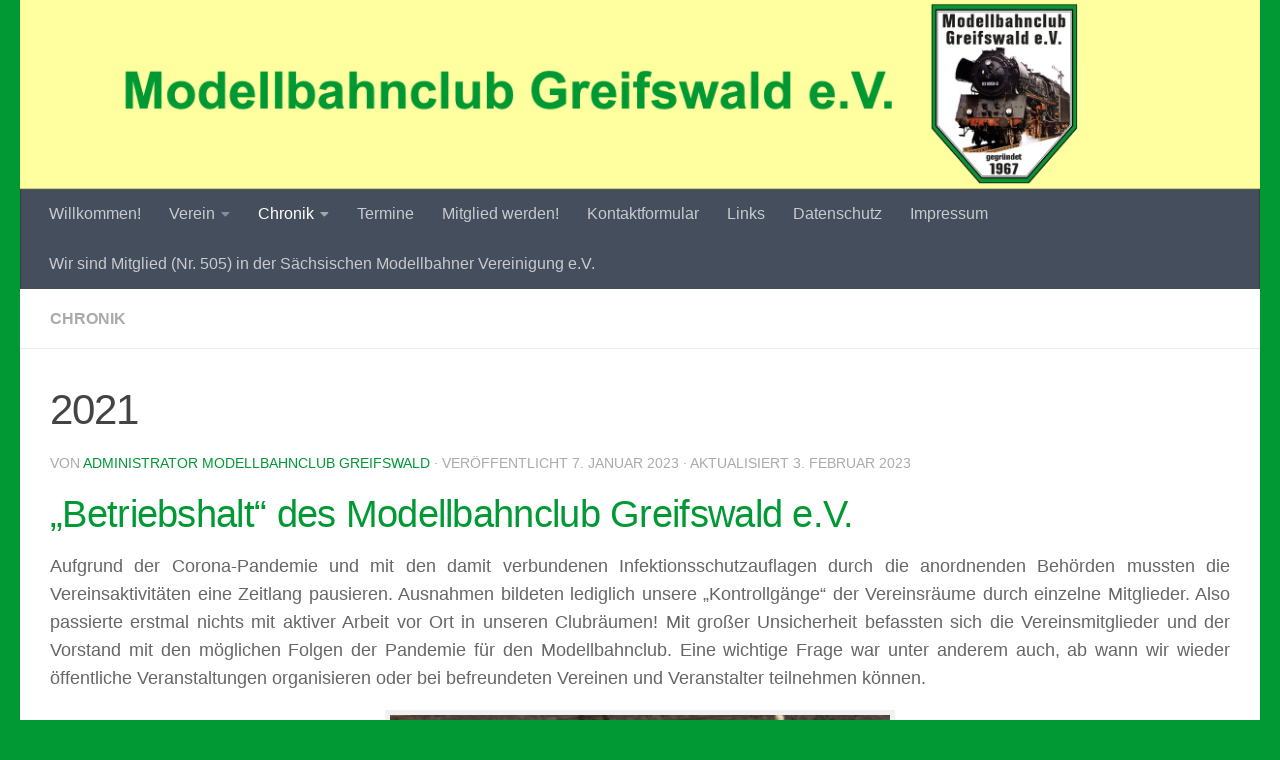

--- FILE ---
content_type: text/html; charset=UTF-8
request_url: https://modellbahngreifswald.de/chronik/2021/
body_size: 48937
content:
<!DOCTYPE html>
<html class="no-js" lang="de">
<head>
  <meta charset="UTF-8">
  <meta name="viewport" content="width=device-width, initial-scale=1.0">
  <link rel="profile" href="https://gmpg.org/xfn/11" />
  <link rel="pingback" href="https://modellbahngreifswald.de/xmlrpc.php">

  <title>2021</title>
<meta name='robots' content='max-image-preview:large' />
<script>document.documentElement.className = document.documentElement.className.replace("no-js","js");</script>
<link rel="alternate" type="application/rss+xml" title=" &raquo; Feed" href="https://modellbahngreifswald.de/feed/" />
<link rel="alternate" type="application/rss+xml" title=" &raquo; Kommentar-Feed" href="https://modellbahngreifswald.de/comments/feed/" />
<link rel="alternate" title="oEmbed (JSON)" type="application/json+oembed" href="https://modellbahngreifswald.de/wp-json/oembed/1.0/embed?url=https%3A%2F%2Fmodellbahngreifswald.de%2Fchronik%2F2021%2F" />
<link rel="alternate" title="oEmbed (XML)" type="text/xml+oembed" href="https://modellbahngreifswald.de/wp-json/oembed/1.0/embed?url=https%3A%2F%2Fmodellbahngreifswald.de%2Fchronik%2F2021%2F&#038;format=xml" />
<style id='wp-img-auto-sizes-contain-inline-css'>
img:is([sizes=auto i],[sizes^="auto," i]){contain-intrinsic-size:3000px 1500px}
/*# sourceURL=wp-img-auto-sizes-contain-inline-css */
</style>
<style id='wp-emoji-styles-inline-css'>

	img.wp-smiley, img.emoji {
		display: inline !important;
		border: none !important;
		box-shadow: none !important;
		height: 1em !important;
		width: 1em !important;
		margin: 0 0.07em !important;
		vertical-align: -0.1em !important;
		background: none !important;
		padding: 0 !important;
	}
/*# sourceURL=wp-emoji-styles-inline-css */
</style>
<style id='wp-block-library-inline-css'>
:root{--wp-block-synced-color:#7a00df;--wp-block-synced-color--rgb:122,0,223;--wp-bound-block-color:var(--wp-block-synced-color);--wp-editor-canvas-background:#ddd;--wp-admin-theme-color:#007cba;--wp-admin-theme-color--rgb:0,124,186;--wp-admin-theme-color-darker-10:#006ba1;--wp-admin-theme-color-darker-10--rgb:0,107,160.5;--wp-admin-theme-color-darker-20:#005a87;--wp-admin-theme-color-darker-20--rgb:0,90,135;--wp-admin-border-width-focus:2px}@media (min-resolution:192dpi){:root{--wp-admin-border-width-focus:1.5px}}.wp-element-button{cursor:pointer}:root .has-very-light-gray-background-color{background-color:#eee}:root .has-very-dark-gray-background-color{background-color:#313131}:root .has-very-light-gray-color{color:#eee}:root .has-very-dark-gray-color{color:#313131}:root .has-vivid-green-cyan-to-vivid-cyan-blue-gradient-background{background:linear-gradient(135deg,#00d084,#0693e3)}:root .has-purple-crush-gradient-background{background:linear-gradient(135deg,#34e2e4,#4721fb 50%,#ab1dfe)}:root .has-hazy-dawn-gradient-background{background:linear-gradient(135deg,#faaca8,#dad0ec)}:root .has-subdued-olive-gradient-background{background:linear-gradient(135deg,#fafae1,#67a671)}:root .has-atomic-cream-gradient-background{background:linear-gradient(135deg,#fdd79a,#004a59)}:root .has-nightshade-gradient-background{background:linear-gradient(135deg,#330968,#31cdcf)}:root .has-midnight-gradient-background{background:linear-gradient(135deg,#020381,#2874fc)}:root{--wp--preset--font-size--normal:16px;--wp--preset--font-size--huge:42px}.has-regular-font-size{font-size:1em}.has-larger-font-size{font-size:2.625em}.has-normal-font-size{font-size:var(--wp--preset--font-size--normal)}.has-huge-font-size{font-size:var(--wp--preset--font-size--huge)}.has-text-align-center{text-align:center}.has-text-align-left{text-align:left}.has-text-align-right{text-align:right}.has-fit-text{white-space:nowrap!important}#end-resizable-editor-section{display:none}.aligncenter{clear:both}.items-justified-left{justify-content:flex-start}.items-justified-center{justify-content:center}.items-justified-right{justify-content:flex-end}.items-justified-space-between{justify-content:space-between}.screen-reader-text{border:0;clip-path:inset(50%);height:1px;margin:-1px;overflow:hidden;padding:0;position:absolute;width:1px;word-wrap:normal!important}.screen-reader-text:focus{background-color:#ddd;clip-path:none;color:#444;display:block;font-size:1em;height:auto;left:5px;line-height:normal;padding:15px 23px 14px;text-decoration:none;top:5px;width:auto;z-index:100000}html :where(.has-border-color){border-style:solid}html :where([style*=border-top-color]){border-top-style:solid}html :where([style*=border-right-color]){border-right-style:solid}html :where([style*=border-bottom-color]){border-bottom-style:solid}html :where([style*=border-left-color]){border-left-style:solid}html :where([style*=border-width]){border-style:solid}html :where([style*=border-top-width]){border-top-style:solid}html :where([style*=border-right-width]){border-right-style:solid}html :where([style*=border-bottom-width]){border-bottom-style:solid}html :where([style*=border-left-width]){border-left-style:solid}html :where(img[class*=wp-image-]){height:auto;max-width:100%}:where(figure){margin:0 0 1em}html :where(.is-position-sticky){--wp-admin--admin-bar--position-offset:var(--wp-admin--admin-bar--height,0px)}@media screen and (max-width:600px){html :where(.is-position-sticky){--wp-admin--admin-bar--position-offset:0px}}

/*# sourceURL=wp-block-library-inline-css */
</style><style id='global-styles-inline-css'>
:root{--wp--preset--aspect-ratio--square: 1;--wp--preset--aspect-ratio--4-3: 4/3;--wp--preset--aspect-ratio--3-4: 3/4;--wp--preset--aspect-ratio--3-2: 3/2;--wp--preset--aspect-ratio--2-3: 2/3;--wp--preset--aspect-ratio--16-9: 16/9;--wp--preset--aspect-ratio--9-16: 9/16;--wp--preset--color--black: #000000;--wp--preset--color--cyan-bluish-gray: #abb8c3;--wp--preset--color--white: #ffffff;--wp--preset--color--pale-pink: #f78da7;--wp--preset--color--vivid-red: #cf2e2e;--wp--preset--color--luminous-vivid-orange: #ff6900;--wp--preset--color--luminous-vivid-amber: #fcb900;--wp--preset--color--light-green-cyan: #7bdcb5;--wp--preset--color--vivid-green-cyan: #00d084;--wp--preset--color--pale-cyan-blue: #8ed1fc;--wp--preset--color--vivid-cyan-blue: #0693e3;--wp--preset--color--vivid-purple: #9b51e0;--wp--preset--gradient--vivid-cyan-blue-to-vivid-purple: linear-gradient(135deg,rgb(6,147,227) 0%,rgb(155,81,224) 100%);--wp--preset--gradient--light-green-cyan-to-vivid-green-cyan: linear-gradient(135deg,rgb(122,220,180) 0%,rgb(0,208,130) 100%);--wp--preset--gradient--luminous-vivid-amber-to-luminous-vivid-orange: linear-gradient(135deg,rgb(252,185,0) 0%,rgb(255,105,0) 100%);--wp--preset--gradient--luminous-vivid-orange-to-vivid-red: linear-gradient(135deg,rgb(255,105,0) 0%,rgb(207,46,46) 100%);--wp--preset--gradient--very-light-gray-to-cyan-bluish-gray: linear-gradient(135deg,rgb(238,238,238) 0%,rgb(169,184,195) 100%);--wp--preset--gradient--cool-to-warm-spectrum: linear-gradient(135deg,rgb(74,234,220) 0%,rgb(151,120,209) 20%,rgb(207,42,186) 40%,rgb(238,44,130) 60%,rgb(251,105,98) 80%,rgb(254,248,76) 100%);--wp--preset--gradient--blush-light-purple: linear-gradient(135deg,rgb(255,206,236) 0%,rgb(152,150,240) 100%);--wp--preset--gradient--blush-bordeaux: linear-gradient(135deg,rgb(254,205,165) 0%,rgb(254,45,45) 50%,rgb(107,0,62) 100%);--wp--preset--gradient--luminous-dusk: linear-gradient(135deg,rgb(255,203,112) 0%,rgb(199,81,192) 50%,rgb(65,88,208) 100%);--wp--preset--gradient--pale-ocean: linear-gradient(135deg,rgb(255,245,203) 0%,rgb(182,227,212) 50%,rgb(51,167,181) 100%);--wp--preset--gradient--electric-grass: linear-gradient(135deg,rgb(202,248,128) 0%,rgb(113,206,126) 100%);--wp--preset--gradient--midnight: linear-gradient(135deg,rgb(2,3,129) 0%,rgb(40,116,252) 100%);--wp--preset--font-size--small: 13px;--wp--preset--font-size--medium: 20px;--wp--preset--font-size--large: 36px;--wp--preset--font-size--x-large: 42px;--wp--preset--spacing--20: 0.44rem;--wp--preset--spacing--30: 0.67rem;--wp--preset--spacing--40: 1rem;--wp--preset--spacing--50: 1.5rem;--wp--preset--spacing--60: 2.25rem;--wp--preset--spacing--70: 3.38rem;--wp--preset--spacing--80: 5.06rem;--wp--preset--shadow--natural: 6px 6px 9px rgba(0, 0, 0, 0.2);--wp--preset--shadow--deep: 12px 12px 50px rgba(0, 0, 0, 0.4);--wp--preset--shadow--sharp: 6px 6px 0px rgba(0, 0, 0, 0.2);--wp--preset--shadow--outlined: 6px 6px 0px -3px rgb(255, 255, 255), 6px 6px rgb(0, 0, 0);--wp--preset--shadow--crisp: 6px 6px 0px rgb(0, 0, 0);}:where(.is-layout-flex){gap: 0.5em;}:where(.is-layout-grid){gap: 0.5em;}body .is-layout-flex{display: flex;}.is-layout-flex{flex-wrap: wrap;align-items: center;}.is-layout-flex > :is(*, div){margin: 0;}body .is-layout-grid{display: grid;}.is-layout-grid > :is(*, div){margin: 0;}:where(.wp-block-columns.is-layout-flex){gap: 2em;}:where(.wp-block-columns.is-layout-grid){gap: 2em;}:where(.wp-block-post-template.is-layout-flex){gap: 1.25em;}:where(.wp-block-post-template.is-layout-grid){gap: 1.25em;}.has-black-color{color: var(--wp--preset--color--black) !important;}.has-cyan-bluish-gray-color{color: var(--wp--preset--color--cyan-bluish-gray) !important;}.has-white-color{color: var(--wp--preset--color--white) !important;}.has-pale-pink-color{color: var(--wp--preset--color--pale-pink) !important;}.has-vivid-red-color{color: var(--wp--preset--color--vivid-red) !important;}.has-luminous-vivid-orange-color{color: var(--wp--preset--color--luminous-vivid-orange) !important;}.has-luminous-vivid-amber-color{color: var(--wp--preset--color--luminous-vivid-amber) !important;}.has-light-green-cyan-color{color: var(--wp--preset--color--light-green-cyan) !important;}.has-vivid-green-cyan-color{color: var(--wp--preset--color--vivid-green-cyan) !important;}.has-pale-cyan-blue-color{color: var(--wp--preset--color--pale-cyan-blue) !important;}.has-vivid-cyan-blue-color{color: var(--wp--preset--color--vivid-cyan-blue) !important;}.has-vivid-purple-color{color: var(--wp--preset--color--vivid-purple) !important;}.has-black-background-color{background-color: var(--wp--preset--color--black) !important;}.has-cyan-bluish-gray-background-color{background-color: var(--wp--preset--color--cyan-bluish-gray) !important;}.has-white-background-color{background-color: var(--wp--preset--color--white) !important;}.has-pale-pink-background-color{background-color: var(--wp--preset--color--pale-pink) !important;}.has-vivid-red-background-color{background-color: var(--wp--preset--color--vivid-red) !important;}.has-luminous-vivid-orange-background-color{background-color: var(--wp--preset--color--luminous-vivid-orange) !important;}.has-luminous-vivid-amber-background-color{background-color: var(--wp--preset--color--luminous-vivid-amber) !important;}.has-light-green-cyan-background-color{background-color: var(--wp--preset--color--light-green-cyan) !important;}.has-vivid-green-cyan-background-color{background-color: var(--wp--preset--color--vivid-green-cyan) !important;}.has-pale-cyan-blue-background-color{background-color: var(--wp--preset--color--pale-cyan-blue) !important;}.has-vivid-cyan-blue-background-color{background-color: var(--wp--preset--color--vivid-cyan-blue) !important;}.has-vivid-purple-background-color{background-color: var(--wp--preset--color--vivid-purple) !important;}.has-black-border-color{border-color: var(--wp--preset--color--black) !important;}.has-cyan-bluish-gray-border-color{border-color: var(--wp--preset--color--cyan-bluish-gray) !important;}.has-white-border-color{border-color: var(--wp--preset--color--white) !important;}.has-pale-pink-border-color{border-color: var(--wp--preset--color--pale-pink) !important;}.has-vivid-red-border-color{border-color: var(--wp--preset--color--vivid-red) !important;}.has-luminous-vivid-orange-border-color{border-color: var(--wp--preset--color--luminous-vivid-orange) !important;}.has-luminous-vivid-amber-border-color{border-color: var(--wp--preset--color--luminous-vivid-amber) !important;}.has-light-green-cyan-border-color{border-color: var(--wp--preset--color--light-green-cyan) !important;}.has-vivid-green-cyan-border-color{border-color: var(--wp--preset--color--vivid-green-cyan) !important;}.has-pale-cyan-blue-border-color{border-color: var(--wp--preset--color--pale-cyan-blue) !important;}.has-vivid-cyan-blue-border-color{border-color: var(--wp--preset--color--vivid-cyan-blue) !important;}.has-vivid-purple-border-color{border-color: var(--wp--preset--color--vivid-purple) !important;}.has-vivid-cyan-blue-to-vivid-purple-gradient-background{background: var(--wp--preset--gradient--vivid-cyan-blue-to-vivid-purple) !important;}.has-light-green-cyan-to-vivid-green-cyan-gradient-background{background: var(--wp--preset--gradient--light-green-cyan-to-vivid-green-cyan) !important;}.has-luminous-vivid-amber-to-luminous-vivid-orange-gradient-background{background: var(--wp--preset--gradient--luminous-vivid-amber-to-luminous-vivid-orange) !important;}.has-luminous-vivid-orange-to-vivid-red-gradient-background{background: var(--wp--preset--gradient--luminous-vivid-orange-to-vivid-red) !important;}.has-very-light-gray-to-cyan-bluish-gray-gradient-background{background: var(--wp--preset--gradient--very-light-gray-to-cyan-bluish-gray) !important;}.has-cool-to-warm-spectrum-gradient-background{background: var(--wp--preset--gradient--cool-to-warm-spectrum) !important;}.has-blush-light-purple-gradient-background{background: var(--wp--preset--gradient--blush-light-purple) !important;}.has-blush-bordeaux-gradient-background{background: var(--wp--preset--gradient--blush-bordeaux) !important;}.has-luminous-dusk-gradient-background{background: var(--wp--preset--gradient--luminous-dusk) !important;}.has-pale-ocean-gradient-background{background: var(--wp--preset--gradient--pale-ocean) !important;}.has-electric-grass-gradient-background{background: var(--wp--preset--gradient--electric-grass) !important;}.has-midnight-gradient-background{background: var(--wp--preset--gradient--midnight) !important;}.has-small-font-size{font-size: var(--wp--preset--font-size--small) !important;}.has-medium-font-size{font-size: var(--wp--preset--font-size--medium) !important;}.has-large-font-size{font-size: var(--wp--preset--font-size--large) !important;}.has-x-large-font-size{font-size: var(--wp--preset--font-size--x-large) !important;}
/*# sourceURL=global-styles-inline-css */
</style>

<style id='classic-theme-styles-inline-css'>
/*! This file is auto-generated */
.wp-block-button__link{color:#fff;background-color:#32373c;border-radius:9999px;box-shadow:none;text-decoration:none;padding:calc(.667em + 2px) calc(1.333em + 2px);font-size:1.125em}.wp-block-file__button{background:#32373c;color:#fff;text-decoration:none}
/*# sourceURL=/wp-includes/css/classic-themes.min.css */
</style>
<link rel='stylesheet' id='contact-form-7-css' href='https://modellbahngreifswald.de/wp-content/plugins/contact-form-7/includes/css/styles.css?ver=6.1.4' media='all' />
<link rel='stylesheet' id='hueman-main-style-css' href='https://modellbahngreifswald.de/wp-content/themes/hueman/assets/front/css/main.min.css?ver=3.7.27' media='all' />
<style id='hueman-main-style-inline-css'>
body { font-family:Arial, sans-serif;font-size:1.00rem }@media only screen and (min-width: 720px) {
        .nav > li { font-size:1.00rem; }
      }.sidebar .widget { padding-left: 20px; padding-right: 20px; padding-top: 20px; }::selection { background-color: #019934; }
::-moz-selection { background-color: #019934; }a,a>span.hu-external::after,.themeform label .required,#flexslider-featured .flex-direction-nav .flex-next:hover,#flexslider-featured .flex-direction-nav .flex-prev:hover,.post-hover:hover .post-title a,.post-title a:hover,.sidebar.s1 .post-nav li a:hover i,.content .post-nav li a:hover i,.post-related a:hover,.sidebar.s1 .widget_rss ul li a,#footer .widget_rss ul li a,.sidebar.s1 .widget_calendar a,#footer .widget_calendar a,.sidebar.s1 .alx-tab .tab-item-category a,.sidebar.s1 .alx-posts .post-item-category a,.sidebar.s1 .alx-tab li:hover .tab-item-title a,.sidebar.s1 .alx-tab li:hover .tab-item-comment a,.sidebar.s1 .alx-posts li:hover .post-item-title a,#footer .alx-tab .tab-item-category a,#footer .alx-posts .post-item-category a,#footer .alx-tab li:hover .tab-item-title a,#footer .alx-tab li:hover .tab-item-comment a,#footer .alx-posts li:hover .post-item-title a,.comment-tabs li.active a,.comment-awaiting-moderation,.child-menu a:hover,.child-menu .current_page_item > a,.wp-pagenavi a{ color: #019934; }input[type="submit"],.themeform button[type="submit"],.sidebar.s1 .sidebar-top,.sidebar.s1 .sidebar-toggle,#flexslider-featured .flex-control-nav li a.flex-active,.post-tags a:hover,.sidebar.s1 .widget_calendar caption,#footer .widget_calendar caption,.author-bio .bio-avatar:after,.commentlist li.bypostauthor > .comment-body:after,.commentlist li.comment-author-admin > .comment-body:after{ background-color: #019934; }.post-format .format-container { border-color: #019934; }.sidebar.s1 .alx-tabs-nav li.active a,#footer .alx-tabs-nav li.active a,.comment-tabs li.active a,.wp-pagenavi a:hover,.wp-pagenavi a:active,.wp-pagenavi span.current{ border-bottom-color: #019934!important; }.sidebar.s2 .post-nav li a:hover i,
.sidebar.s2 .widget_rss ul li a,
.sidebar.s2 .widget_calendar a,
.sidebar.s2 .alx-tab .tab-item-category a,
.sidebar.s2 .alx-posts .post-item-category a,
.sidebar.s2 .alx-tab li:hover .tab-item-title a,
.sidebar.s2 .alx-tab li:hover .tab-item-comment a,
.sidebar.s2 .alx-posts li:hover .post-item-title a { color: #019934; }
.sidebar.s2 .sidebar-top,.sidebar.s2 .sidebar-toggle,.post-comments,.jp-play-bar,.jp-volume-bar-value,.sidebar.s2 .widget_calendar caption{ background-color: #019934; }.sidebar.s2 .alx-tabs-nav li.active a { border-bottom-color: #019934; }
.post-comments::before { border-right-color: #019934; }
      #header { background-color: #019934; }
@media only screen and (min-width: 720px) {
  #nav-header .nav ul { background-color: #019934; }
}
        .is-scrolled #header #nav-mobile { background-color: #454e5c!important; background-color: rgba(69,78,92,0.90)!important }body { background-color: #019934; }
/*# sourceURL=hueman-main-style-inline-css */
</style>
<link rel='stylesheet' id='hueman-font-awesome-css' href='https://modellbahngreifswald.de/wp-content/themes/hueman/assets/front/css/font-awesome.min.css?ver=3.7.27' media='all' />
<script src="https://modellbahngreifswald.de/wp-includes/js/jquery/jquery.min.js?ver=3.7.1" id="jquery-core-js"></script>
<script src="https://modellbahngreifswald.de/wp-includes/js/jquery/jquery-migrate.min.js?ver=3.4.1" id="jquery-migrate-js"></script>
<link rel="https://api.w.org/" href="https://modellbahngreifswald.de/wp-json/" /><link rel="alternate" title="JSON" type="application/json" href="https://modellbahngreifswald.de/wp-json/wp/v2/posts/294" /><link rel="EditURI" type="application/rsd+xml" title="RSD" href="https://modellbahngreifswald.de/xmlrpc.php?rsd" />
<meta name="generator" content="WordPress 6.9" />
<link rel="canonical" href="https://modellbahngreifswald.de/chronik/2021/" />
<link rel='shortlink' href='https://modellbahngreifswald.de/?p=294' />
    <link rel="preload" as="font" type="font/woff2" href="https://modellbahngreifswald.de/wp-content/themes/hueman/assets/front/webfonts/fa-brands-400.woff2?v=5.15.2" crossorigin="anonymous"/>
    <link rel="preload" as="font" type="font/woff2" href="https://modellbahngreifswald.de/wp-content/themes/hueman/assets/front/webfonts/fa-regular-400.woff2?v=5.15.2" crossorigin="anonymous"/>
    <link rel="preload" as="font" type="font/woff2" href="https://modellbahngreifswald.de/wp-content/themes/hueman/assets/front/webfonts/fa-solid-900.woff2?v=5.15.2" crossorigin="anonymous"/>
  <!--[if lt IE 9]>
<script src="https://modellbahngreifswald.de/wp-content/themes/hueman/assets/front/js/ie/html5shiv-printshiv.min.js"></script>
<script src="https://modellbahngreifswald.de/wp-content/themes/hueman/assets/front/js/ie/selectivizr.js"></script>
<![endif]-->
<link rel="icon" href="https://modellbahngreifswald.de/wp-content/uploads/2022/10/cropped-Logo_MBC_Greifswald_2-1-32x32.png" sizes="32x32" />
<link rel="icon" href="https://modellbahngreifswald.de/wp-content/uploads/2022/10/cropped-Logo_MBC_Greifswald_2-1-192x192.png" sizes="192x192" />
<link rel="apple-touch-icon" href="https://modellbahngreifswald.de/wp-content/uploads/2022/10/cropped-Logo_MBC_Greifswald_2-1-180x180.png" />
<meta name="msapplication-TileImage" content="https://modellbahngreifswald.de/wp-content/uploads/2022/10/cropped-Logo_MBC_Greifswald_2-1-270x270.png" />
		<style id="wp-custom-css">
			.wpcf7 input[type="text"],
.wpcf7 input[type="email"],
.wpcf7 textarea
{
    width: 100%;
}		</style>
		</head>

<body class="wp-singular post-template-default single single-post postid-294 single-format-standard wp-embed-responsive wp-theme-hueman col-1c full-width header-desktop-sticky header-mobile-sticky hueman-3-7-27 chrome">
<div id="wrapper">
  <a class="screen-reader-text skip-link" href="#content">Zum Inhalt springen</a>
  
  <header id="header" class="top-menu-mobile-on one-mobile-menu top_menu header-ads-desktop  topbar-transparent has-header-img">
        <nav class="nav-container group mobile-menu mobile-sticky no-menu-assigned" id="nav-mobile" data-menu-id="header-1">
  <div class="mobile-title-logo-in-header"></div>
        
                    <!-- <div class="ham__navbar-toggler collapsed" aria-expanded="false">
          <div class="ham__navbar-span-wrapper">
            <span class="ham-toggler-menu__span"></span>
          </div>
        </div> -->
        <button class="ham__navbar-toggler-two collapsed" title="Menu" aria-expanded="false">
          <span class="ham__navbar-span-wrapper">
            <span class="line line-1"></span>
            <span class="line line-2"></span>
            <span class="line line-3"></span>
          </span>
        </button>
            
      <div class="nav-text"></div>
      <div class="nav-wrap container">
                  <ul class="nav container-inner group mobile-search">
                            <li>
                  <form role="search" method="get" class="search-form" action="https://modellbahngreifswald.de/">
				<label>
					<span class="screen-reader-text">Suche nach:</span>
					<input type="search" class="search-field" placeholder="Suchen …" value="" name="s" />
				</label>
				<input type="submit" class="search-submit" value="Suchen" />
			</form>                </li>
                      </ul>
                <ul id="menu-menue" class="nav container-inner group"><li id="menu-item-85" class="menu-item menu-item-type-post_type menu-item-object-page menu-item-home menu-item-85"><a href="https://modellbahngreifswald.de/">Willkommen!</a></li>
<li id="menu-item-536" class="menu-item menu-item-type-taxonomy menu-item-object-category menu-item-has-children menu-item-536"><a href="https://modellbahngreifswald.de/category/verein/">Verein</a>
<ul class="sub-menu">
	<li id="menu-item-537" class="menu-item menu-item-type-post_type menu-item-object-post menu-item-537"><a href="https://modellbahngreifswald.de/verein/verein-aktuell/">Vereinsnachrichten</a></li>
	<li id="menu-item-538" class="menu-item menu-item-type-post_type menu-item-object-post menu-item-538"><a href="https://modellbahngreifswald.de/verein/50-jahre-modellbahnclub-greifswald-e-v/">Vereinsgeschichte</a></li>
</ul>
</li>
<li id="menu-item-290" class="menu-item menu-item-type-taxonomy menu-item-object-category current-post-ancestor current-menu-ancestor current-menu-parent current-post-parent menu-item-has-children menu-item-290"><a href="https://modellbahngreifswald.de/category/chronik/">Chronik</a>
<ul class="sub-menu">
	<li id="menu-item-1607" class="menu-item menu-item-type-post_type menu-item-object-post menu-item-1607"><a href="https://modellbahngreifswald.de/chronik/2023/">2023</a></li>
	<li id="menu-item-293" class="menu-item menu-item-type-post_type menu-item-object-post menu-item-293"><a href="https://modellbahngreifswald.de/chronik/modellbahnausstellung-greifswald-10-09-11-09-2022/">2022</a></li>
	<li id="menu-item-302" class="menu-item menu-item-type-post_type menu-item-object-post current-menu-item menu-item-302"><a href="https://modellbahngreifswald.de/chronik/2021/" aria-current="page">2021</a></li>
	<li id="menu-item-301" class="menu-item menu-item-type-post_type menu-item-object-post menu-item-301"><a href="https://modellbahngreifswald.de/chronik/2020/">2020</a></li>
	<li id="menu-item-300" class="menu-item menu-item-type-post_type menu-item-object-post menu-item-300"><a href="https://modellbahngreifswald.de/chronik/2019/">2019</a></li>
	<li id="menu-item-482" class="menu-item menu-item-type-post_type menu-item-object-post menu-item-482"><a href="https://modellbahngreifswald.de/chronik/2018/">2018</a></li>
</ul>
</li>
<li id="menu-item-138" class="menu-item menu-item-type-post_type menu-item-object-page menu-item-138"><a href="https://modellbahngreifswald.de/termine/">Termine</a></li>
<li id="menu-item-139" class="menu-item menu-item-type-post_type menu-item-object-page menu-item-139"><a href="https://modellbahngreifswald.de/mitglied-werden/">Mitglied werden!</a></li>
<li id="menu-item-97" class="menu-item menu-item-type-post_type menu-item-object-page menu-item-97"><a href="https://modellbahngreifswald.de/kontakt/">Kontaktformular</a></li>
<li id="menu-item-83" class="menu-item menu-item-type-post_type menu-item-object-page menu-item-83"><a href="https://modellbahngreifswald.de/links/">Links</a></li>
<li id="menu-item-84" class="menu-item menu-item-type-post_type menu-item-object-page menu-item-84"><a href="https://modellbahngreifswald.de/datenschutz/">Datenschutz</a></li>
<li id="menu-item-86" class="menu-item menu-item-type-post_type menu-item-object-page menu-item-86"><a href="https://modellbahngreifswald.de/impressum/">Impressum</a></li>
<li id="menu-item-152" class="menu-item menu-item-type-custom menu-item-object-custom menu-item-152"><a href="https://www.smv-aktuell.de">Wir sind Mitglied (Nr. 505) in der Sächsischen Modellbahner Vereinigung e.V.</a></li>
</ul>      </div>
</nav><!--/#nav-topbar-->  
  
  <div class="container group">
        <div class="container-inner">

                <div id="header-image-wrap">
              <div class="group hu-pad central-header-zone">
                                        <div class="logo-tagline-group">
                                                                          </div>
                                                          <div id="header-widgets">
                                                </div><!--/#header-ads-->
                                </div>

              <a href="https://modellbahngreifswald.de/" rel="home"><img src="https://modellbahngreifswald.de/wp-content/uploads/2022/12/cropped-Bildschirm­foto-2022-12-30-um-10.46.52.png" width="0" height="0" alt="" class="new-site-image" decoding="async" /></a>          </div>
      
                <nav class="nav-container group desktop-menu " id="nav-header" data-menu-id="header-2">
    <div class="nav-text"><!-- put your mobile menu text here --></div>

  <div class="nav-wrap container">
        <ul id="menu-menue-1" class="nav container-inner group"><li class="menu-item menu-item-type-post_type menu-item-object-page menu-item-home menu-item-85"><a href="https://modellbahngreifswald.de/">Willkommen!</a></li>
<li class="menu-item menu-item-type-taxonomy menu-item-object-category menu-item-has-children menu-item-536"><a href="https://modellbahngreifswald.de/category/verein/">Verein</a>
<ul class="sub-menu">
	<li class="menu-item menu-item-type-post_type menu-item-object-post menu-item-537"><a href="https://modellbahngreifswald.de/verein/verein-aktuell/">Vereinsnachrichten</a></li>
	<li class="menu-item menu-item-type-post_type menu-item-object-post menu-item-538"><a href="https://modellbahngreifswald.de/verein/50-jahre-modellbahnclub-greifswald-e-v/">Vereinsgeschichte</a></li>
</ul>
</li>
<li class="menu-item menu-item-type-taxonomy menu-item-object-category current-post-ancestor current-menu-ancestor current-menu-parent current-post-parent menu-item-has-children menu-item-290"><a href="https://modellbahngreifswald.de/category/chronik/">Chronik</a>
<ul class="sub-menu">
	<li class="menu-item menu-item-type-post_type menu-item-object-post menu-item-1607"><a href="https://modellbahngreifswald.de/chronik/2023/">2023</a></li>
	<li class="menu-item menu-item-type-post_type menu-item-object-post menu-item-293"><a href="https://modellbahngreifswald.de/chronik/modellbahnausstellung-greifswald-10-09-11-09-2022/">2022</a></li>
	<li class="menu-item menu-item-type-post_type menu-item-object-post current-menu-item menu-item-302"><a href="https://modellbahngreifswald.de/chronik/2021/" aria-current="page">2021</a></li>
	<li class="menu-item menu-item-type-post_type menu-item-object-post menu-item-301"><a href="https://modellbahngreifswald.de/chronik/2020/">2020</a></li>
	<li class="menu-item menu-item-type-post_type menu-item-object-post menu-item-300"><a href="https://modellbahngreifswald.de/chronik/2019/">2019</a></li>
	<li class="menu-item menu-item-type-post_type menu-item-object-post menu-item-482"><a href="https://modellbahngreifswald.de/chronik/2018/">2018</a></li>
</ul>
</li>
<li class="menu-item menu-item-type-post_type menu-item-object-page menu-item-138"><a href="https://modellbahngreifswald.de/termine/">Termine</a></li>
<li class="menu-item menu-item-type-post_type menu-item-object-page menu-item-139"><a href="https://modellbahngreifswald.de/mitglied-werden/">Mitglied werden!</a></li>
<li class="menu-item menu-item-type-post_type menu-item-object-page menu-item-97"><a href="https://modellbahngreifswald.de/kontakt/">Kontaktformular</a></li>
<li class="menu-item menu-item-type-post_type menu-item-object-page menu-item-83"><a href="https://modellbahngreifswald.de/links/">Links</a></li>
<li class="menu-item menu-item-type-post_type menu-item-object-page menu-item-84"><a href="https://modellbahngreifswald.de/datenschutz/">Datenschutz</a></li>
<li class="menu-item menu-item-type-post_type menu-item-object-page menu-item-86"><a href="https://modellbahngreifswald.de/impressum/">Impressum</a></li>
<li class="menu-item menu-item-type-custom menu-item-object-custom menu-item-152"><a href="https://www.smv-aktuell.de">Wir sind Mitglied (Nr. 505) in der Sächsischen Modellbahner Vereinigung e.V.</a></li>
</ul>  </div>
</nav><!--/#nav-header-->      
    </div><!--/.container-inner-->
      </div><!--/.container-->

</header><!--/#header-->
  
  <div class="container" id="page">
    <div class="container-inner">
            <div class="main">
        <div class="main-inner group">
          
              <main class="content" id="content">
              <div class="page-title hu-pad group">
          	    		<ul class="meta-single group">
    			<li class="category"><a href="https://modellbahngreifswald.de/category/chronik/" rel="category tag">Chronik</a></li>
    			    		</ul>
            
    </div><!--/.page-title-->
          <div class="hu-pad group">
              <article class="post-294 post type-post status-publish format-standard has-post-thumbnail hentry category-chronik">
    <div class="post-inner group">

      <h1 class="post-title entry-title">2021</h1>
  <p class="post-byline">
       von     <span class="vcard author">
       <span class="fn"><a href="https://modellbahngreifswald.de/author/admin/" title="Beiträge von Administrator Modellbahnclub Greifswald" rel="author">Administrator Modellbahnclub Greifswald</a></span>
     </span>
     &middot;
                            
                                Veröffentlicht <time class="published" datetime="2023-01-07T10:23:38+00:00">7. Januar 2023</time>
                &middot; Aktualisiert <time class="updated" datetime="2023-02-03T15:37:53+00:00">3. Februar 2023</time>
                      </p>

                                
      <div class="clear"></div>

      <div class="entry themeform">
        <div class="entry-inner">
          <h2><span style="color: #019934;">„Betriebshalt“ des Modellbahnclub Greifswald e.V.</span></h2>
<p style="font-weight: 400; text-align: justify;">Aufgrund der Corona-Pandemie und mit den damit verbundenen Infektionsschutzauflagen durch die anordnenden Behörden mussten die Vereinsaktivitäten eine Zeitlang pausieren. Ausnahmen bildeten lediglich unsere „Kontrollgänge“ der Vereinsräume durch einzelne Mitglieder. Also passierte erstmal nichts mit aktiver Arbeit vor Ort in unseren Clubräumen! Mit großer Unsicherheit befassten sich die Vereinsmitglieder und der Vorstand mit den möglichen Folgen der Pandemie für den Modellbahnclub. Eine wichtige Frage war unter anderem auch, ab wann wir wieder öffentliche Veranstaltungen organisieren oder bei befreundeten Vereinen und Veranstalter teilnehmen können.</p>
<div id="attachment_519" style="width: 510px" class="wp-caption aligncenter"><a href="https://modellbahngreifswald.de/wp-content/uploads/2023/01/2021-Thumbnail-scaled.jpg" target="_blank" rel="noopener"><img fetchpriority="high" decoding="async" aria-describedby="caption-attachment-519" class="wp-image-519" src="https://modellbahngreifswald.de/wp-content/uploads/2023/01/2021-Thumbnail-300x196.jpg" alt="" width="500" height="327" srcset="https://modellbahngreifswald.de/wp-content/uploads/2023/01/2021-Thumbnail-300x196.jpg 300w, https://modellbahngreifswald.de/wp-content/uploads/2023/01/2021-Thumbnail-1024x669.jpg 1024w, https://modellbahngreifswald.de/wp-content/uploads/2023/01/2021-Thumbnail-768x502.jpg 768w, https://modellbahngreifswald.de/wp-content/uploads/2023/01/2021-Thumbnail-1536x1003.jpg 1536w, https://modellbahngreifswald.de/wp-content/uploads/2023/01/2021-Thumbnail-2048x1338.jpg 2048w" sizes="(max-width: 500px) 100vw, 500px" /></a><p id="caption-attachment-519" class="wp-caption-text">&#8222;Camper-Treffen&#8220; im Teutoburger Wald</p></div>
<p style="font-weight: 400; text-align: justify;">Ein Exkurs sei an dieser Stelle erlaubt. Durch die Corona-Pandemie entwickelte sich ein neuer Trend: „Camping und Caravaning“ war auf einmal sehr angesagt und die Nachfrage war entsprechend groß! Zu Beginn wurde das „Camping und Caravaning“ auf unser Bundesland Mecklenburg-Vorpommern begrenzt, später mit den ersten Lockerungen des Infektionsschutzes, waren auch wieder Reisen in der ganzen Bundesrepublik möglich. Eine Reise mit dem Wohnwagen führte uns in westlicher Richtung in die Nähe zur <a href="https://modellbundesbahn.de"><strong>Modellbundesbahn</strong></a> nach Brakel. Dort befindet sich eine große, sehr sehenswerte und stark am Vorbild orientierte Modellbahnanlage zum Thema „Eisenbahnen im Teutoburger Wald“. Bei einem Besuch der Modellbundesbahn entstand dieses zum Thema passende Foto eines „Camper-Treffen“ im Maßstab 1:87.</p>
<p style="font-weight: 400; text-align: justify;"><span style="color: #019934;"><strong>Text und Bild: Matthias Scheller </strong></span></p>
          <nav class="pagination group">
                      </nav><!--/.pagination-->
        </div>

        
        <div class="clear"></div>
      </div><!--/.entry-->

    </div><!--/.post-inner-->
  </article><!--/.post-->

<div class="clear"></div>





<h4 class="heading">
	<i class="far fa-hand-point-right"></i>Für dich vielleicht ebenfalls interessant …</h4>

<ul class="related-posts group">
  		<li class="related post-hover">
		<article class="post-291 post type-post status-publish format-standard has-post-thumbnail hentry category-chronik">

			<div class="post-thumbnail">
				<a href="https://modellbahngreifswald.de/chronik/modellbahnausstellung-greifswald-10-09-11-09-2022/" class="hu-rel-post-thumb">
					<img width="520" height="245" src="https://modellbahngreifswald.de/wp-content/uploads/2023/01/H0-Modellbahnanlage-„Oberhafen-im-Digitalbetrieb-520x245.jpg" class="attachment-thumb-medium size-thumb-medium wp-post-image" alt="" decoding="async" loading="lazy" />																			</a>
							</div><!--/.post-thumbnail-->

			<div class="related-inner">

				<h4 class="post-title entry-title">
					<a href="https://modellbahngreifswald.de/chronik/modellbahnausstellung-greifswald-10-09-11-09-2022/" rel="bookmark">2022</a>
				</h4><!--/.post-title-->

				<div class="post-meta group">
					<p class="post-date">
  <time class="published updated" datetime="2023-01-07 10:22:25">7. Januar 2023</time>
</p>

  <p class="post-byline" style="display:none">&nbsp;von    <span class="vcard author">
      <span class="fn"><a href="https://modellbahngreifswald.de/author/admin/" title="Beiträge von Administrator Modellbahnclub Greifswald" rel="author">Administrator Modellbahnclub Greifswald</a></span>
    </span> &middot; Published <span class="published">7. Januar 2023</span>
     &middot; Last modified <span class="updated">3. Februar 2023</span>  </p>
				</div><!--/.post-meta-->

			</div><!--/.related-inner-->

		</article>
	</li><!--/.related-->
		<li class="related post-hover">
		<article class="post-298 post type-post status-publish format-standard has-post-thumbnail hentry category-chronik">

			<div class="post-thumbnail">
				<a href="https://modellbahngreifswald.de/chronik/2019/" class="hu-rel-post-thumb">
					<img width="520" height="245" src="https://modellbahngreifswald.de/wp-content/uploads/2023/01/Chronik-2019-520x245.jpg" class="attachment-thumb-medium size-thumb-medium wp-post-image" alt="" decoding="async" loading="lazy" />																			</a>
							</div><!--/.post-thumbnail-->

			<div class="related-inner">

				<h4 class="post-title entry-title">
					<a href="https://modellbahngreifswald.de/chronik/2019/" rel="bookmark">2019</a>
				</h4><!--/.post-title-->

				<div class="post-meta group">
					<p class="post-date">
  <time class="published updated" datetime="2023-01-07 10:24:42">7. Januar 2023</time>
</p>

  <p class="post-byline" style="display:none">&nbsp;von    <span class="vcard author">
      <span class="fn"><a href="https://modellbahngreifswald.de/author/admin/" title="Beiträge von Administrator Modellbahnclub Greifswald" rel="author">Administrator Modellbahnclub Greifswald</a></span>
    </span> &middot; Published <span class="published">7. Januar 2023</span>
     &middot; Last modified <span class="updated">17. Februar 2023</span>  </p>
				</div><!--/.post-meta-->

			</div><!--/.related-inner-->

		</article>
	</li><!--/.related-->
		<li class="related post-hover">
		<article class="post-296 post type-post status-publish format-standard has-post-thumbnail hentry category-chronik">

			<div class="post-thumbnail">
				<a href="https://modellbahngreifswald.de/chronik/2020/" class="hu-rel-post-thumb">
					<img width="520" height="245" src="https://modellbahngreifswald.de/wp-content/uploads/2023/01/2020-Thumbnail-520x245.jpg" class="attachment-thumb-medium size-thumb-medium wp-post-image" alt="" decoding="async" loading="lazy" />																			</a>
							</div><!--/.post-thumbnail-->

			<div class="related-inner">

				<h4 class="post-title entry-title">
					<a href="https://modellbahngreifswald.de/chronik/2020/" rel="bookmark">2020</a>
				</h4><!--/.post-title-->

				<div class="post-meta group">
					<p class="post-date">
  <time class="published updated" datetime="2023-01-07 10:24:16">7. Januar 2023</time>
</p>

  <p class="post-byline" style="display:none">&nbsp;von    <span class="vcard author">
      <span class="fn"><a href="https://modellbahngreifswald.de/author/admin/" title="Beiträge von Administrator Modellbahnclub Greifswald" rel="author">Administrator Modellbahnclub Greifswald</a></span>
    </span> &middot; Published <span class="published">7. Januar 2023</span>
     &middot; Last modified <span class="updated">4. Februar 2023</span>  </p>
				</div><!--/.post-meta-->

			</div><!--/.related-inner-->

		</article>
	</li><!--/.related-->
		  
</ul><!--/.post-related-->


          </div><!--/.hu-pad-->
            </main><!--/.content-->
          

        </div><!--/.main-inner-->
      </div><!--/.main-->
    </div><!--/.container-inner-->
  </div><!--/.container-->
    <footer id="footer">

    
    
    
    <section class="container" id="footer-bottom">
      <div class="container-inner">

        <a id="back-to-top" href="#"><i class="fas fa-angle-up"></i></a>

        <div class="hu-pad group">

          <div class="grid one-half">
                        
            <div id="copyright">
                <p>Modellbahnclub Greifswald e.V. • Spiegelsdorfer Wende 2 • 17491 Greifswald • Vereinsregister Amtsgericht Stralsund, VR 4419 • Alle Rechte vorbehalten. © 2026. </p>
            </div><!--/#copyright-->

                                                          <div id="credit" style="">
                    <p>Präsentiert von&nbsp;<a class="fab fa-wordpress" title="Präsentiert von WordPress" href="https://de.wordpress.org/" target="_blank" rel="noopener noreferrer"></a> - Entworfen mit dem&nbsp;<a href="https://presscustomizr.com/hueman/" title="Hueman-Theme">Hueman-Theme</a></p>
                  </div><!--/#credit-->
                          
          </div>

          <div class="grid one-half last">
                      </div>

        </div><!--/.hu-pad-->

      </div><!--/.container-inner-->
    </section><!--/.container-->

  </footer><!--/#footer-->

</div><!--/#wrapper-->

<script type="speculationrules">
{"prefetch":[{"source":"document","where":{"and":[{"href_matches":"/*"},{"not":{"href_matches":["/wp-*.php","/wp-admin/*","/wp-content/uploads/*","/wp-content/*","/wp-content/plugins/*","/wp-content/themes/hueman/*","/*\\?(.+)"]}},{"not":{"selector_matches":"a[rel~=\"nofollow\"]"}},{"not":{"selector_matches":".no-prefetch, .no-prefetch a"}}]},"eagerness":"conservative"}]}
</script>
<script src="https://modellbahngreifswald.de/wp-includes/js/dist/hooks.min.js?ver=dd5603f07f9220ed27f1" id="wp-hooks-js"></script>
<script src="https://modellbahngreifswald.de/wp-includes/js/dist/i18n.min.js?ver=c26c3dc7bed366793375" id="wp-i18n-js"></script>
<script id="wp-i18n-js-after">
wp.i18n.setLocaleData( { 'text direction\u0004ltr': [ 'ltr' ] } );
//# sourceURL=wp-i18n-js-after
</script>
<script src="https://modellbahngreifswald.de/wp-content/plugins/contact-form-7/includes/swv/js/index.js?ver=6.1.4" id="swv-js"></script>
<script id="contact-form-7-js-translations">
( function( domain, translations ) {
	var localeData = translations.locale_data[ domain ] || translations.locale_data.messages;
	localeData[""].domain = domain;
	wp.i18n.setLocaleData( localeData, domain );
} )( "contact-form-7", {"translation-revision-date":"2025-10-26 03:28:49+0000","generator":"GlotPress\/4.0.3","domain":"messages","locale_data":{"messages":{"":{"domain":"messages","plural-forms":"nplurals=2; plural=n != 1;","lang":"de"},"This contact form is placed in the wrong place.":["Dieses Kontaktformular wurde an der falschen Stelle platziert."],"Error:":["Fehler:"]}},"comment":{"reference":"includes\/js\/index.js"}} );
//# sourceURL=contact-form-7-js-translations
</script>
<script id="contact-form-7-js-before">
var wpcf7 = {
    "api": {
        "root": "https:\/\/modellbahngreifswald.de\/wp-json\/",
        "namespace": "contact-form-7\/v1"
    }
};
//# sourceURL=contact-form-7-js-before
</script>
<script src="https://modellbahngreifswald.de/wp-content/plugins/contact-form-7/includes/js/index.js?ver=6.1.4" id="contact-form-7-js"></script>
<script src="https://modellbahngreifswald.de/wp-includes/js/underscore.min.js?ver=1.13.7" id="underscore-js"></script>
<script id="hu-front-scripts-js-extra">
var HUParams = {"_disabled":[],"SmoothScroll":{"Enabled":false,"Options":{"touchpadSupport":false}},"centerAllImg":"1","timerOnScrollAllBrowsers":"1","extLinksStyle":"","extLinksTargetExt":"1","extLinksSkipSelectors":{"classes":["btn","button"],"ids":[]},"imgSmartLoadEnabled":"","imgSmartLoadOpts":{"parentSelectors":[".container .content",".post-row",".container .sidebar","#footer","#header-widgets"],"opts":{"excludeImg":[".tc-holder-img"],"fadeIn_options":100,"threshold":0}},"goldenRatio":"1.618","gridGoldenRatioLimit":"350","sbStickyUserSettings":{"desktop":false,"mobile":false},"sidebarOneWidth":"340","sidebarTwoWidth":"260","isWPMobile":"","menuStickyUserSettings":{"desktop":"stick_up","mobile":"stick_up"},"mobileSubmenuExpandOnClick":"1","submenuTogglerIcon":"\u003Ci class=\"fas fa-angle-down\"\u003E\u003C/i\u003E","isDevMode":"","ajaxUrl":"https://modellbahngreifswald.de/?huajax=1","frontNonce":{"id":"HuFrontNonce","handle":"31a6d6da9a"},"isWelcomeNoteOn":"","welcomeContent":"","i18n":{"collapsibleExpand":"Aufklappen","collapsibleCollapse":"Einklappen"},"deferFontAwesome":"","fontAwesomeUrl":"https://modellbahngreifswald.de/wp-content/themes/hueman/assets/front/css/font-awesome.min.css?3.7.27","mainScriptUrl":"https://modellbahngreifswald.de/wp-content/themes/hueman/assets/front/js/scripts.min.js?3.7.27","flexSliderNeeded":"","flexSliderOptions":{"is_rtl":false,"has_touch_support":true,"is_slideshow":false,"slideshow_speed":5000}};
//# sourceURL=hu-front-scripts-js-extra
</script>
<script src="https://modellbahngreifswald.de/wp-content/themes/hueman/assets/front/js/scripts.min.js?ver=3.7.27" id="hu-front-scripts-js" defer></script>
<script id="wp-emoji-settings" type="application/json">
{"baseUrl":"https://s.w.org/images/core/emoji/17.0.2/72x72/","ext":".png","svgUrl":"https://s.w.org/images/core/emoji/17.0.2/svg/","svgExt":".svg","source":{"concatemoji":"https://modellbahngreifswald.de/wp-includes/js/wp-emoji-release.min.js?ver=6.9"}}
</script>
<script type="module">
/*! This file is auto-generated */
const a=JSON.parse(document.getElementById("wp-emoji-settings").textContent),o=(window._wpemojiSettings=a,"wpEmojiSettingsSupports"),s=["flag","emoji"];function i(e){try{var t={supportTests:e,timestamp:(new Date).valueOf()};sessionStorage.setItem(o,JSON.stringify(t))}catch(e){}}function c(e,t,n){e.clearRect(0,0,e.canvas.width,e.canvas.height),e.fillText(t,0,0);t=new Uint32Array(e.getImageData(0,0,e.canvas.width,e.canvas.height).data);e.clearRect(0,0,e.canvas.width,e.canvas.height),e.fillText(n,0,0);const a=new Uint32Array(e.getImageData(0,0,e.canvas.width,e.canvas.height).data);return t.every((e,t)=>e===a[t])}function p(e,t){e.clearRect(0,0,e.canvas.width,e.canvas.height),e.fillText(t,0,0);var n=e.getImageData(16,16,1,1);for(let e=0;e<n.data.length;e++)if(0!==n.data[e])return!1;return!0}function u(e,t,n,a){switch(t){case"flag":return n(e,"\ud83c\udff3\ufe0f\u200d\u26a7\ufe0f","\ud83c\udff3\ufe0f\u200b\u26a7\ufe0f")?!1:!n(e,"\ud83c\udde8\ud83c\uddf6","\ud83c\udde8\u200b\ud83c\uddf6")&&!n(e,"\ud83c\udff4\udb40\udc67\udb40\udc62\udb40\udc65\udb40\udc6e\udb40\udc67\udb40\udc7f","\ud83c\udff4\u200b\udb40\udc67\u200b\udb40\udc62\u200b\udb40\udc65\u200b\udb40\udc6e\u200b\udb40\udc67\u200b\udb40\udc7f");case"emoji":return!a(e,"\ud83e\u1fac8")}return!1}function f(e,t,n,a){let r;const o=(r="undefined"!=typeof WorkerGlobalScope&&self instanceof WorkerGlobalScope?new OffscreenCanvas(300,150):document.createElement("canvas")).getContext("2d",{willReadFrequently:!0}),s=(o.textBaseline="top",o.font="600 32px Arial",{});return e.forEach(e=>{s[e]=t(o,e,n,a)}),s}function r(e){var t=document.createElement("script");t.src=e,t.defer=!0,document.head.appendChild(t)}a.supports={everything:!0,everythingExceptFlag:!0},new Promise(t=>{let n=function(){try{var e=JSON.parse(sessionStorage.getItem(o));if("object"==typeof e&&"number"==typeof e.timestamp&&(new Date).valueOf()<e.timestamp+604800&&"object"==typeof e.supportTests)return e.supportTests}catch(e){}return null}();if(!n){if("undefined"!=typeof Worker&&"undefined"!=typeof OffscreenCanvas&&"undefined"!=typeof URL&&URL.createObjectURL&&"undefined"!=typeof Blob)try{var e="postMessage("+f.toString()+"("+[JSON.stringify(s),u.toString(),c.toString(),p.toString()].join(",")+"));",a=new Blob([e],{type:"text/javascript"});const r=new Worker(URL.createObjectURL(a),{name:"wpTestEmojiSupports"});return void(r.onmessage=e=>{i(n=e.data),r.terminate(),t(n)})}catch(e){}i(n=f(s,u,c,p))}t(n)}).then(e=>{for(const n in e)a.supports[n]=e[n],a.supports.everything=a.supports.everything&&a.supports[n],"flag"!==n&&(a.supports.everythingExceptFlag=a.supports.everythingExceptFlag&&a.supports[n]);var t;a.supports.everythingExceptFlag=a.supports.everythingExceptFlag&&!a.supports.flag,a.supports.everything||((t=a.source||{}).concatemoji?r(t.concatemoji):t.wpemoji&&t.twemoji&&(r(t.twemoji),r(t.wpemoji)))});
//# sourceURL=https://modellbahngreifswald.de/wp-includes/js/wp-emoji-loader.min.js
</script>
<!--[if lt IE 9]>
<script src="https://modellbahngreifswald.de/wp-content/themes/hueman/assets/front/js/ie/respond.js"></script>
<![endif]-->
</body>
</html>